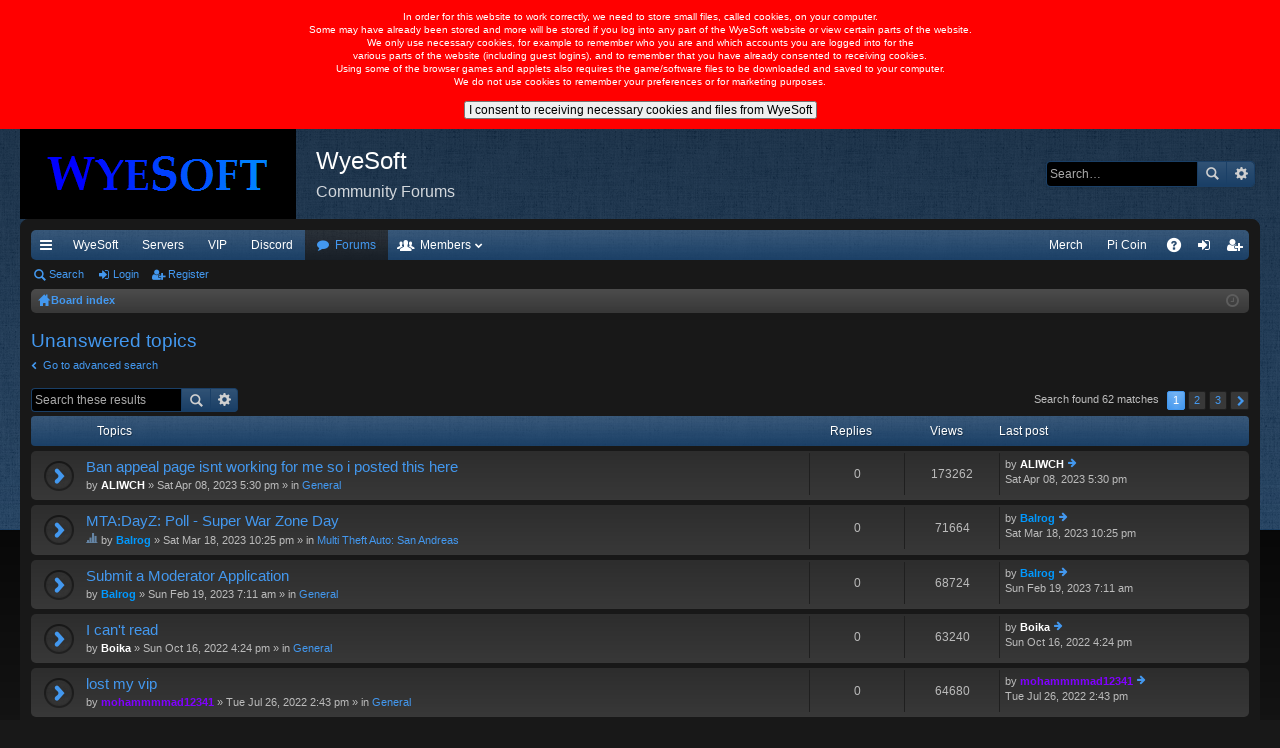

--- FILE ---
content_type: text/html; charset=UTF-8
request_url: http://forums.wyesoft.com/search.php?search_id=unanswered&sid=2a678be035390ed79bdaa13a0222b39f
body_size: 7306
content:
<!DOCTYPE html>
<html dir="ltr" lang="en-gb">
<head>
<meta charset="utf-8" />
<meta http-equiv="X-UA-Compatible" content="IE=edge" />
<meta name="viewport" content="width=device-width, initial-scale=1" />
<meta name="keywords" content="Unanswered topics,wyesoft,community,forums" />
<meta name="robots" content="all" />
<meta name="description" content="WyeSoft Community Forums - Unanswered topics" />

<title>WyeSoft Community Forums &bull; Unanswered topics</title>




	<link rel="alternate" type="application/atom+xml" title="Feed - WyeSoft" href="http://forums.wyesoft.com/feed.php">			<link rel="alternate" type="application/atom+xml" title="Feed - New Topics" href="http://forums.wyesoft.com/feed.php?mode=topics">				

	<link href="./styles/black/theme/fonts/font-awesome-4.5.0/css/font-awesome.min.css" rel="stylesheet">
<link href="./styles/black/theme/fonts/glyphicons-pro-1.9.2/css/glyphicons.css" rel="stylesheet">

<link href="./styles/black/theme/stylesheet.css?assets_version=113" rel="stylesheet">



<!--[if lte IE 9]>
	<link href="./styles/black/theme/tweaks.css?assets_version=113" rel="stylesheet">
<![endif]-->





<STYLE><!--
DIV#fbbuttons {position:absolute; top:6px; right:26px; z-index:100;}
--></STYLE>

</head>
<body id="phpbb" class="nojs notouch section-search ltr " data-online-text="Online">

<script language="JavaScript" type="text/javascript" src="http://forums.wyesoft.com/cookiewarning.js"></script>

<div id="body-wrapper">


<div id="fbbuttons">
<div id="fb-root"></div>
<script>(function(d, s, id) {
  var js, fjs = d.getElementsByTagName(s)[0];
  if (d.getElementById(id)) return;
  js = d.createElement(s); js.id = id;
  js.src = "//connect.facebook.net/en_GB/sdk.js#xfbml=1&version=v2.3&appId=146630602044134";
  fjs.parentNode.insertBefore(js, fjs);
}(document, 'script', 'facebook-jssdk'));</script>
<div class="fb-like" data-href="http://www.facebook.com/wyesoft" data-layout="button" data-action="like" data-show-faces="false" data-share="false"></div>
<div class="fb-share-button" data-layout="button"></div>
</div>

	<a id="top" class="anchor" accesskey="t"></a>
	<div id="page-header" class="page-width">
		<div class="headerbar" role="banner">
			<div class="inner">

			<div id="site-description">
				<a id="logo" class="logo" href="http://www.wyesoft.com/" title="WyeSoft"><img src="./styles/black/theme/images/logo.png" data-src-hd="./styles/black/theme/images/logo_hd.png" /></a>
				<p class="sitename">WyeSoft</p>
				<p>Community Forums</p>
				<p class="skiplink"><a href="#start_here">Skip to content</a></p>
			</div>

															<div id="search-box" class="search-box search-header" role="search">
				<form action="./search.php?sid=467ef6c7236733441a863390e621516e" method="get" id="search">
				<fieldset>
					<input name="keywords" id="keywords" type="search" maxlength="128" title="Search for keywords" class="inputbox search tiny" size="20" value="" placeholder="Search…" />
					<button class="button icon-button search-icon" type="submit" title="Search">Search</button>
					<a href="./search.php?sid=467ef6c7236733441a863390e621516e" class="button icon-button search-adv-icon" title="Advanced search">Advanced search</a>
					<input type="hidden" name="sid" value="467ef6c7236733441a863390e621516e" />

				</fieldset>
				</form>
			</div>
						
			</div>
		</div>

</div>
<div id="wrap" class="page-width">
<div>

				


<div class="navbar tabbed not-static" role="navigation">
	<div class="inner page-width">
		<div class="nav-tabs" data-current-page="search">
			<ul class="leftside">
				<li id="quick-links" class="tab responsive-menu dropdown-container">
					<a href="#" class="nav-link dropdown-trigger">Quick links</a>
					<div class="dropdown hidden">
						<div class="pointer"><div class="pointer-inner"></div></div>
						<ul class="dropdown-contents" role="menu">
								
			<li class="separator"></li>
								<li class="small-icon icon-search-unanswered"><a href="./search.php?search_id=unanswered&amp;sid=467ef6c7236733441a863390e621516e" role="menuitem">Unanswered topics</a></li>
		<li class="small-icon icon-search-active"><a href="./search.php?search_id=active_topics&amp;sid=467ef6c7236733441a863390e621516e" role="menuitem">Active topics</a></li>
		<li class="separator"></li>
		<li class="small-icon icon-search"><a href="./search.php?sid=467ef6c7236733441a863390e621516e" role="menuitem">Search</a></li>
	
													</ul>
					</div>
				</li>
													<li class="tab home" data-responsive-class="small-icon icon-home">
						<a class="nav-link" href="http://www.wyesoft.com/" data-navbar-reference="home">WyeSoft</a>
					</li>
								<li>
					<a class="nav-link" href="http://gameservers.wyesoft.com/" title="Game Servers" role="menuitem">Servers</a>
				</li>
				<li>
					<a class="nav-link" href="http://gameservers.wyesoft.com/vip/info.html" title="VIP Membership" role="menuitem">VIP</a>
				</li>
				<li>
					<a class="nav-link" target="_blank" href="https://discord.me/wyesoft" title="Discord Server" role="menuitem">Discord</a>
				</li>
				<li class="tab forums selected" data-responsive-class="small-icon icon-forums">
					<a class="nav-link" href="./index.php?sid=467ef6c7236733441a863390e621516e">Forums</a>
				</li>
									<li class="tab members dropdown-container" data-select-match="member" data-responsive-class="small-icon icon-members">
						<a class="nav-link dropdown-trigger" href="./memberlist.php?sid=467ef6c7236733441a863390e621516e">Members</a>
						<div class="dropdown hidden">
							<div class="pointer"><div class="pointer-inner"></div></div>
							<ul class="dropdown-contents" role="menu">
																<li class="small-icon icon-team"><a href="./memberlist.php?mode=team&amp;sid=467ef6c7236733441a863390e621516e" role="menuitem">The team</a></li>							</ul>
						</div>
					</li>
											</ul>
			<ul class="rightside">
								<script type="text/javascript"><!--
					document.write('<li><a class="nav-link" target="_blank" href="https://niteklad.com/collection/wyesoft/" title="Merchandise" role="menuitem">Merch</a></li>');
				if (navigator.userAgent.indexOf("Valve Steam")==-1 && navigator.userAgent.indexOf("Multi Theft Auto")==-1) {
					document.write('<li><a class="nav-link" target="_blank" href="https://minepi.com/Balrog85" title="Pi Coin" role="menuitem">Pi Coin</a></li>');
				}
				--></script>
				<li class="tab faq" data-select-match="faq" data-responsive-class="small-icon icon-faq">
					<a class="nav-link" href="./faq.php?sid=467ef6c7236733441a863390e621516e" rel="help" title="Frequently Asked Questions" role="menuitem">FAQ</a>
				</li>
																									<li class="tab login"  data-skip-responsive="true" data-select-match="login"><a class="nav-link" href="./ucp.php?mode=login&amp;sid=467ef6c7236733441a863390e621516e" title="Login" accesskey="x" role="menuitem">Login</a></li>
											<li class="tab register" data-skip-responsive="true" data-select-match="register"><a class="nav-link" target="_blank" href="http://wsid.wyesoft.com/create/" role="menuitem">Register</a></li>
																	</ul>
		</div>
	</div>
</div>

<div class="navbar secondary">
	<ul role="menubar">
											<li class="small-icon icon-search"><a href="./search.php?sid=467ef6c7236733441a863390e621516e">Search</a></li>
														<li class="small-icon icon-login"><a href="./ucp.php?mode=login&amp;sid=467ef6c7236733441a863390e621516e" title="Login">Login</a></li>
									<li class="small-icon icon-register"><a target="_blank" href="http://wsid.wyesoft.com/create/">Register</a></li>
									
			</ul>
</div>

	<div class="navbar nav-breadcrumbs">
	<ul id="nav-breadcrumbs" class="linklist navlinks" role="menubar">
						<li class="small-icon icon-home breadcrumbs">
			<span class="crumb" style="display: none;"><a href="http://www.wyesoft.com/" itemtype="http://data-vocabulary.org/Breadcrumb" itemscope="" data-navbar-reference="home" itemprop="url"><span itemprop="title">WyeSoft</span></a></span>						<span class="crumb" itemtype="http://data-vocabulary.org/Breadcrumb" itemscope=""><a href="./index.php?sid=467ef6c7236733441a863390e621516e" accesskey="h" data-navbar-reference="index" itemprop="url"><span itemprop="title">Board index</span></a></span>
								</li>
		
					<li class="rightside responsive-search" style="display: none;"><a href="./search.php?sid=467ef6c7236733441a863390e621516e" title="View the advanced search options" role="menuitem">Search</a></li>
				<li class="rightside dropdown-container icon-only">
			<a href="#" class="dropdown-trigger time" title="It is currently Tue Jan 20, 2026 7:44 am"><i class="fa fa-clock-o"></i></a>
			<div class="dropdown hidden">
				<div class="pointer"><div class="pointer-inner"></div></div>
				<ul class="dropdown-contents">
					<li>It is currently Tue Jan 20, 2026 7:44 am</li>
					<li>All times are <abbr title="UTC">UTC</abbr></li>
				</ul>
			</div>
		</li>
	</ul>
</div>

		</div>


	
	<a id="start_here" class="anchor"></a>
	<div id="page-body" role="main">
		
		
		

<h2 class="searchresults-title">Unanswered topics</h2>

	<p class="advanced-search-link"><a class="arrow-left" href="./search.php?sid=467ef6c7236733441a863390e621516e" title="Advanced search">Go to advanced search</a></p>


	<div class="action-bar top">

			<div class="search-box" role="search">
			<form method="post" action="./search.php?st=0&amp;sk=t&amp;sd=d&amp;sr=topics&amp;sid=467ef6c7236733441a863390e621516e&amp;search_id=unanswered">
			<fieldset>
				<input class="inputbox search tiny" type="search" name="add_keywords" id="add_keywords" value="" placeholder="Search these results" />
				<button class="button icon-button search-icon" type="submit" title="Search">Search</button>
				<a href="./search.php?sid=467ef6c7236733441a863390e621516e" class="button icon-button search-adv-icon" title="Advanced search">Advanced search</a>
			</fieldset>
			</form>
		</div>
	
		
		<div class="pagination">
						Search found 62 matches
							<ul>
		<li class="active"><span>1</span></li>
			<li><a href="./search.php?st=0&amp;sk=t&amp;sd=d&amp;sr=topics&amp;sid=467ef6c7236733441a863390e621516e&amp;search_id=unanswered&amp;start=25" role="button">2</a></li>
			<li><a href="./search.php?st=0&amp;sk=t&amp;sd=d&amp;sr=topics&amp;sid=467ef6c7236733441a863390e621516e&amp;search_id=unanswered&amp;start=50" role="button">3</a></li>
			<li class="next"><a href="./search.php?st=0&amp;sk=t&amp;sd=d&amp;sr=topics&amp;sid=467ef6c7236733441a863390e621516e&amp;search_id=unanswered&amp;start=25" rel="next" role="button">Next</a></li>
	</ul>
					</div>
	</div>


		<div class="forumbg">

		<div class="inner">
		<ul class="topiclist">
			<li class="header">
				<dl class="icon">
					<dt><div class="list-inner">Topics</div></dt>
					<dd class="posts">Replies</dd>
					<dd class="views">Views</dd>
					<dd class="lastpost"><span>Last post</span></dd>
				</dl>
			</li>
		</ul>
		<ul class="topiclist topics">

								<li class="row bg1">
				<dl class="icon topic_read">
					<dt  title="There are no new unread posts for this topic.">
												<div class="list-inner">

																					<a href="./viewtopic.php?f=7&amp;t=1471&amp;sid=467ef6c7236733441a863390e621516e" class="topictitle">Ban appeal page isnt working for me so i posted this here</a> 
																					<br />
																					by <a href="./memberlist.php?mode=viewprofile&amp;u=11409&amp;sid=467ef6c7236733441a863390e621516e" style="color: #FFFFFF;" class="username-coloured">ALIWCH</a> &raquo; Sat Apr 08, 2023 5:30 pm &raquo; in <a href="./viewforum.php?f=7&amp;sid=467ef6c7236733441a863390e621516e">General</a>
							
						</div>
					</dt>
					<dd class="posts">0</dd>
					<dd class="views">173262</dd>
					<dd class="lastpost"><span>
						by <a href="./memberlist.php?mode=viewprofile&amp;u=11409&amp;sid=467ef6c7236733441a863390e621516e" style="color: #FFFFFF;" class="username-coloured">ALIWCH</a>
						<a href="./viewtopic.php?f=7&amp;t=1471&amp;p=5573&amp;sid=467ef6c7236733441a863390e621516e#p5573" title="Go to last post"><span class="imageset icon_topic_latest" title="View the latest post">View the latest post</span></a> <br />Sat Apr 08, 2023 5:30 pm<br /> </span>
					</dd>
				</dl>
			</li>
											<li class="row bg2">
				<dl class="icon topic_read">
					<dt  title="There are no new unread posts for this topic.">
												<div class="list-inner">

																					<a href="./viewtopic.php?f=2&amp;t=1469&amp;sid=467ef6c7236733441a863390e621516e" class="topictitle">MTA:DayZ: Poll - Super War Zone Day</a> 
																					<br />
														<span class="imageset icon_topic_poll" title="This topic has a poll.">This topic has a poll.</span> 							by <a href="./memberlist.php?mode=viewprofile&amp;u=2&amp;sid=467ef6c7236733441a863390e621516e" style="color: #0099FF;" class="username-coloured">Balrog</a> &raquo; Sat Mar 18, 2023 10:25 pm &raquo; in <a href="./viewforum.php?f=2&amp;sid=467ef6c7236733441a863390e621516e">Multi Theft Auto: San Andreas</a>
							
						</div>
					</dt>
					<dd class="posts">0</dd>
					<dd class="views">71664</dd>
					<dd class="lastpost"><span>
						by <a href="./memberlist.php?mode=viewprofile&amp;u=2&amp;sid=467ef6c7236733441a863390e621516e" style="color: #0099FF;" class="username-coloured">Balrog</a>
						<a href="./viewtopic.php?f=2&amp;t=1469&amp;p=5498&amp;sid=467ef6c7236733441a863390e621516e#p5498" title="Go to last post"><span class="imageset icon_topic_latest" title="View the latest post">View the latest post</span></a> <br />Sat Mar 18, 2023 10:25 pm<br /> </span>
					</dd>
				</dl>
			</li>
											<li class="row bg1">
				<dl class="icon topic_read">
					<dt  title="There are no new unread posts for this topic.">
												<div class="list-inner">

																					<a href="./viewtopic.php?f=7&amp;t=1458&amp;sid=467ef6c7236733441a863390e621516e" class="topictitle">Submit a Moderator Application</a> 
																					<br />
																					by <a href="./memberlist.php?mode=viewprofile&amp;u=2&amp;sid=467ef6c7236733441a863390e621516e" style="color: #0099FF;" class="username-coloured">Balrog</a> &raquo; Sun Feb 19, 2023 7:11 am &raquo; in <a href="./viewforum.php?f=7&amp;sid=467ef6c7236733441a863390e621516e">General</a>
							
						</div>
					</dt>
					<dd class="posts">0</dd>
					<dd class="views">68724</dd>
					<dd class="lastpost"><span>
						by <a href="./memberlist.php?mode=viewprofile&amp;u=2&amp;sid=467ef6c7236733441a863390e621516e" style="color: #0099FF;" class="username-coloured">Balrog</a>
						<a href="./viewtopic.php?f=7&amp;t=1458&amp;p=5429&amp;sid=467ef6c7236733441a863390e621516e#p5429" title="Go to last post"><span class="imageset icon_topic_latest" title="View the latest post">View the latest post</span></a> <br />Sun Feb 19, 2023 7:11 am<br /> </span>
					</dd>
				</dl>
			</li>
											<li class="row bg2">
				<dl class="icon topic_read">
					<dt  title="There are no new unread posts for this topic.">
												<div class="list-inner">

																					<a href="./viewtopic.php?f=7&amp;t=1450&amp;sid=467ef6c7236733441a863390e621516e" class="topictitle">I can't read</a> 
																					<br />
																					by <a href="./memberlist.php?mode=viewprofile&amp;u=11301&amp;sid=467ef6c7236733441a863390e621516e" style="color: #FFFFFF;" class="username-coloured">Boika</a> &raquo; Sun Oct 16, 2022 4:24 pm &raquo; in <a href="./viewforum.php?f=7&amp;sid=467ef6c7236733441a863390e621516e">General</a>
							
						</div>
					</dt>
					<dd class="posts">0</dd>
					<dd class="views">63240</dd>
					<dd class="lastpost"><span>
						by <a href="./memberlist.php?mode=viewprofile&amp;u=11301&amp;sid=467ef6c7236733441a863390e621516e" style="color: #FFFFFF;" class="username-coloured">Boika</a>
						<a href="./viewtopic.php?f=7&amp;t=1450&amp;p=5366&amp;sid=467ef6c7236733441a863390e621516e#p5366" title="Go to last post"><span class="imageset icon_topic_latest" title="View the latest post">View the latest post</span></a> <br />Sun Oct 16, 2022 4:24 pm<br /> </span>
					</dd>
				</dl>
			</li>
											<li class="row bg1">
				<dl class="icon topic_read">
					<dt  title="There are no new unread posts for this topic.">
												<div class="list-inner">

																					<a href="./viewtopic.php?f=7&amp;t=1446&amp;sid=467ef6c7236733441a863390e621516e" class="topictitle">lost my vip</a> 
																					<br />
																					by <a href="./memberlist.php?mode=viewprofile&amp;u=11203&amp;sid=467ef6c7236733441a863390e621516e" style="color: #8000FF;" class="username-coloured">mohammmmad12341</a> &raquo; Tue Jul 26, 2022 2:43 pm &raquo; in <a href="./viewforum.php?f=7&amp;sid=467ef6c7236733441a863390e621516e">General</a>
							
						</div>
					</dt>
					<dd class="posts">0</dd>
					<dd class="views">64680</dd>
					<dd class="lastpost"><span>
						by <a href="./memberlist.php?mode=viewprofile&amp;u=11203&amp;sid=467ef6c7236733441a863390e621516e" style="color: #8000FF;" class="username-coloured">mohammmmad12341</a>
						<a href="./viewtopic.php?f=7&amp;t=1446&amp;p=5266&amp;sid=467ef6c7236733441a863390e621516e#p5266" title="Go to last post"><span class="imageset icon_topic_latest" title="View the latest post">View the latest post</span></a> <br />Tue Jul 26, 2022 2:43 pm<br /> </span>
					</dd>
				</dl>
			</li>
											<li class="row bg2">
				<dl class="icon topic_read">
					<dt  title="There are no new unread posts for this topic.">
												<div class="list-inner">

																					<a href="./viewtopic.php?f=7&amp;t=1442&amp;sid=467ef6c7236733441a863390e621516e" class="topictitle">Problems with Prize Token</a> 
																					<br />
																					by <a href="./memberlist.php?mode=viewprofile&amp;u=11065&amp;sid=467ef6c7236733441a863390e621516e" style="color: #8000FF;" class="username-coloured">z3ar0</a> &raquo; Sun Apr 24, 2022 9:45 am &raquo; in <a href="./viewforum.php?f=7&amp;sid=467ef6c7236733441a863390e621516e">General</a>
							
						</div>
					</dt>
					<dd class="posts">0</dd>
					<dd class="views">67650</dd>
					<dd class="lastpost"><span>
						by <a href="./memberlist.php?mode=viewprofile&amp;u=11065&amp;sid=467ef6c7236733441a863390e621516e" style="color: #8000FF;" class="username-coloured">z3ar0</a>
						<a href="./viewtopic.php?f=7&amp;t=1442&amp;p=5221&amp;sid=467ef6c7236733441a863390e621516e#p5221" title="Go to last post"><span class="imageset icon_topic_latest" title="View the latest post">View the latest post</span></a> <br />Sun Apr 24, 2022 9:45 am<br /> </span>
					</dd>
				</dl>
			</li>
											<li class="row bg1">
				<dl class="icon topic_read">
					<dt  title="There are no new unread posts for this topic.">
												<div class="list-inner">

																					<a href="./viewtopic.php?f=14&amp;t=1432&amp;sid=467ef6c7236733441a863390e621516e" class="topictitle">Another reset topic? yes, but with a little extra</a> 
																					<br />
																					by <a href="./memberlist.php?mode=viewprofile&amp;u=11316&amp;sid=467ef6c7236733441a863390e621516e" style="color: #FFFFFF;" class="username-coloured">Alex_NL</a> &raquo; Fri Jan 07, 2022 8:23 am &raquo; in <a href="./viewforum.php?f=14&amp;sid=467ef6c7236733441a863390e621516e">Blacknova Traders and TradeWars 2002</a>
							
						</div>
					</dt>
					<dd class="posts">0</dd>
					<dd class="views">79670</dd>
					<dd class="lastpost"><span>
						by <a href="./memberlist.php?mode=viewprofile&amp;u=11316&amp;sid=467ef6c7236733441a863390e621516e" style="color: #FFFFFF;" class="username-coloured">Alex_NL</a>
						<a href="./viewtopic.php?f=14&amp;t=1432&amp;p=5118&amp;sid=467ef6c7236733441a863390e621516e#p5118" title="Go to last post"><span class="imageset icon_topic_latest" title="View the latest post">View the latest post</span></a> <br />Fri Jan 07, 2022 8:23 am<br /> </span>
					</dd>
				</dl>
			</li>
											<li class="row bg2">
				<dl class="icon sticky_read">
					<dt  title="There are no new unread posts for this topic.">
												<div class="list-inner">

																					<a href="./viewtopic.php?f=2&amp;t=1322&amp;sid=467ef6c7236733441a863390e621516e" class="topictitle">MTA:DayZ: Text Chat System</a> 
																					<br />
																					by <a href="./memberlist.php?mode=viewprofile&amp;u=2&amp;sid=467ef6c7236733441a863390e621516e" style="color: #0099FF;" class="username-coloured">Balrog</a> &raquo; Mon Jun 14, 2021 6:46 pm &raquo; in <a href="./viewforum.php?f=2&amp;sid=467ef6c7236733441a863390e621516e">Multi Theft Auto: San Andreas</a>
							
						</div>
					</dt>
					<dd class="posts">0</dd>
					<dd class="views">88272</dd>
					<dd class="lastpost"><span>
						by <a href="./memberlist.php?mode=viewprofile&amp;u=2&amp;sid=467ef6c7236733441a863390e621516e" style="color: #0099FF;" class="username-coloured">Balrog</a>
						<a href="./viewtopic.php?f=2&amp;t=1322&amp;p=4818&amp;sid=467ef6c7236733441a863390e621516e#p4818" title="Go to last post"><span class="imageset icon_topic_latest" title="View the latest post">View the latest post</span></a> <br />Mon Jun 14, 2021 6:46 pm<br /> </span>
					</dd>
				</dl>
			</li>
											<li class="row bg1">
				<dl class="icon global_read">
					<dt  title="There are no new unread posts for this topic.">
												<div class="list-inner">

																					<a href="./viewtopic.php?f=2&amp;t=1259&amp;sid=467ef6c7236733441a863390e621516e" class="topictitle">MTA:DayZ Shard System Confirmed and On Its Way</a> 
																					<br />
																					by <a href="./memberlist.php?mode=viewprofile&amp;u=2&amp;sid=467ef6c7236733441a863390e621516e" style="color: #0099FF;" class="username-coloured">Balrog</a> &raquo; Mon May 18, 2020 7:57 am &raquo; in <a href="./viewforum.php?f=2&amp;sid=467ef6c7236733441a863390e621516e">Multi Theft Auto: San Andreas</a>
							
						</div>
					</dt>
					<dd class="posts">0</dd>
					<dd class="views">1020377</dd>
					<dd class="lastpost"><span>
						by <a href="./memberlist.php?mode=viewprofile&amp;u=2&amp;sid=467ef6c7236733441a863390e621516e" style="color: #0099FF;" class="username-coloured">Balrog</a>
						<a href="./viewtopic.php?f=2&amp;t=1259&amp;p=4324&amp;sid=467ef6c7236733441a863390e621516e#p4324" title="Go to last post"><span class="imageset icon_topic_latest" title="View the latest post">View the latest post</span></a> <br />Mon May 18, 2020 7:57 am<br /> </span>
					</dd>
				</dl>
			</li>
											<li class="row bg2">
				<dl class="icon topic_read">
					<dt  title="There are no new unread posts for this topic.">
												<div class="list-inner">

																					<a href="./viewtopic.php?f=7&amp;t=1253&amp;sid=467ef6c7236733441a863390e621516e" class="topictitle">mF|Kawaii | DEBTS</a> 
																					<br />
																					by <a href="./memberlist.php?mode=viewprofile&amp;u=11069&amp;sid=467ef6c7236733441a863390e621516e" style="color: #8000FF;" class="username-coloured">ViliuxxX</a> &raquo; Wed May 13, 2020 7:00 pm &raquo; in <a href="./viewforum.php?f=7&amp;sid=467ef6c7236733441a863390e621516e">General</a>
							
						</div>
					</dt>
					<dd class="posts">0</dd>
					<dd class="views">78854</dd>
					<dd class="lastpost"><span>
						by <a href="./memberlist.php?mode=viewprofile&amp;u=11069&amp;sid=467ef6c7236733441a863390e621516e" style="color: #8000FF;" class="username-coloured">ViliuxxX</a>
						<a href="./viewtopic.php?f=7&amp;t=1253&amp;p=4294&amp;sid=467ef6c7236733441a863390e621516e#p4294" title="Go to last post"><span class="imageset icon_topic_latest" title="View the latest post">View the latest post</span></a> <br />Wed May 13, 2020 7:00 pm<br /> </span>
					</dd>
				</dl>
			</li>
											<li class="row bg1">
				<dl class="icon topic_read">
					<dt  title="There are no new unread posts for this topic.">
												<div class="list-inner">

																					<a href="./viewtopic.php?f=2&amp;t=1163&amp;sid=467ef6c7236733441a863390e621516e" class="topictitle">Removal of inter-server SP transfers</a> 
																					<br />
																					by <a href="./memberlist.php?mode=viewprofile&amp;u=2&amp;sid=467ef6c7236733441a863390e621516e" style="color: #0099FF;" class="username-coloured">Balrog</a> &raquo; Sat Nov 09, 2019 2:32 pm &raquo; in <a href="./viewforum.php?f=2&amp;sid=467ef6c7236733441a863390e621516e">Multi Theft Auto: San Andreas</a>
							
						</div>
					</dt>
					<dd class="posts">0</dd>
					<dd class="views">81802</dd>
					<dd class="lastpost"><span>
						by <a href="./memberlist.php?mode=viewprofile&amp;u=2&amp;sid=467ef6c7236733441a863390e621516e" style="color: #0099FF;" class="username-coloured">Balrog</a>
						<a href="./viewtopic.php?f=2&amp;t=1163&amp;p=3651&amp;sid=467ef6c7236733441a863390e621516e#p3651" title="Go to last post"><span class="imageset icon_topic_latest" title="View the latest post">View the latest post</span></a> <br />Sat Nov 09, 2019 2:32 pm<br /> </span>
					</dd>
				</dl>
			</li>
											<li class="row bg2">
				<dl class="icon sticky_read">
					<dt  title="There are no new unread posts for this topic.">
												<div class="list-inner">

																					<a href="./viewtopic.php?f=2&amp;t=1149&amp;sid=467ef6c7236733441a863390e621516e" class="topictitle">Forgotten Your Password on MTA?</a> 
																					<br />
																					by <a href="./memberlist.php?mode=viewprofile&amp;u=2&amp;sid=467ef6c7236733441a863390e621516e" style="color: #0099FF;" class="username-coloured">Balrog</a> &raquo; Mon Oct 07, 2019 6:25 pm &raquo; in <a href="./viewforum.php?f=2&amp;sid=467ef6c7236733441a863390e621516e">Multi Theft Auto: San Andreas</a>
							
						</div>
					</dt>
					<dd class="posts">0</dd>
					<dd class="views">82599</dd>
					<dd class="lastpost"><span>
						by <a href="./memberlist.php?mode=viewprofile&amp;u=2&amp;sid=467ef6c7236733441a863390e621516e" style="color: #0099FF;" class="username-coloured">Balrog</a>
						<a href="./viewtopic.php?f=2&amp;t=1149&amp;p=3531&amp;sid=467ef6c7236733441a863390e621516e#p3531" title="Go to last post"><span class="imageset icon_topic_latest" title="View the latest post">View the latest post</span></a> <br />Mon Oct 07, 2019 6:25 pm<br /> </span>
					</dd>
				</dl>
			</li>
											<li class="row bg1">
				<dl class="icon topic_read">
					<dt  title="There are no new unread posts for this topic.">
												<div class="list-inner">

																					<a href="./viewtopic.php?f=7&amp;t=1145&amp;sid=467ef6c7236733441a863390e621516e" class="topictitle">WyeSoft DayZ Standalone Server!</a> 
																					<br />
																					by <a href="./memberlist.php?mode=viewprofile&amp;u=2&amp;sid=467ef6c7236733441a863390e621516e" style="color: #0099FF;" class="username-coloured">Balrog</a> &raquo; Wed Jul 17, 2019 12:43 pm &raquo; in <a href="./viewforum.php?f=7&amp;sid=467ef6c7236733441a863390e621516e">General</a>
							
						</div>
					</dt>
					<dd class="posts">0</dd>
					<dd class="views">97669</dd>
					<dd class="lastpost"><span>
						by <a href="./memberlist.php?mode=viewprofile&amp;u=2&amp;sid=467ef6c7236733441a863390e621516e" style="color: #0099FF;" class="username-coloured">Balrog</a>
						<a href="./viewtopic.php?f=7&amp;t=1145&amp;p=3462&amp;sid=467ef6c7236733441a863390e621516e#p3462" title="Go to last post"><span class="imageset icon_topic_latest" title="View the latest post">View the latest post</span></a> <br />Wed Jul 17, 2019 12:43 pm<br /> </span>
					</dd>
				</dl>
			</li>
											<li class="row bg2">
				<dl class="icon topic_read">
					<dt  title="There are no new unread posts for this topic.">
												<div class="list-inner">

																					<a href="./viewtopic.php?f=7&amp;t=1135&amp;sid=467ef6c7236733441a863390e621516e" class="topictitle">Weekend Events - Poll: Which day is better for you?</a> 
																					<br />
														<span class="imageset icon_topic_poll" title="This topic has a poll.">This topic has a poll.</span> 							by <a href="./memberlist.php?mode=viewprofile&amp;u=2&amp;sid=467ef6c7236733441a863390e621516e" style="color: #0099FF;" class="username-coloured">Balrog</a> &raquo; Sat May 18, 2019 2:29 pm &raquo; in <a href="./viewforum.php?f=7&amp;sid=467ef6c7236733441a863390e621516e">General</a>
							
						</div>
					</dt>
					<dd class="posts">0</dd>
					<dd class="views">59929</dd>
					<dd class="lastpost"><span>
						by <a href="./memberlist.php?mode=viewprofile&amp;u=2&amp;sid=467ef6c7236733441a863390e621516e" style="color: #0099FF;" class="username-coloured">Balrog</a>
						<a href="./viewtopic.php?f=7&amp;t=1135&amp;p=3386&amp;sid=467ef6c7236733441a863390e621516e#p3386" title="Go to last post"><span class="imageset icon_topic_latest" title="View the latest post">View the latest post</span></a> <br />Sat May 18, 2019 2:29 pm<br /> </span>
					</dd>
				</dl>
			</li>
											<li class="row bg1">
				<dl class="icon topic_read">
					<dt  title="There are no new unread posts for this topic.">
												<div class="list-inner">

																					<a href="./viewtopic.php?f=29&amp;t=1127&amp;sid=467ef6c7236733441a863390e621516e" class="topictitle">World of Warcraft - How to Cloud/Sync Addons and Settings</a> 
																					<br />
																					by <a href="./memberlist.php?mode=viewprofile&amp;u=2&amp;sid=467ef6c7236733441a863390e621516e" style="color: #0099FF;" class="username-coloured">Balrog</a> &raquo; Sun May 12, 2019 12:24 pm &raquo; in <a href="./viewforum.php?f=29&amp;sid=467ef6c7236733441a863390e621516e">Guides, Mods, Singleplayer Cheats, etc.</a>
							
						</div>
					</dt>
					<dd class="posts">0</dd>
					<dd class="views">133698</dd>
					<dd class="lastpost"><span>
						by <a href="./memberlist.php?mode=viewprofile&amp;u=2&amp;sid=467ef6c7236733441a863390e621516e" style="color: #0099FF;" class="username-coloured">Balrog</a>
						<a href="./viewtopic.php?f=29&amp;t=1127&amp;p=3361&amp;sid=467ef6c7236733441a863390e621516e#p3361" title="Go to last post"><span class="imageset icon_topic_latest" title="View the latest post">View the latest post</span></a> <br />Sun May 12, 2019 12:24 pm<br /> </span>
					</dd>
				</dl>
			</li>
											<li class="row bg2">
				<dl class="icon topic_read">
					<dt  title="There are no new unread posts for this topic.">
												<div class="list-inner">

																					<a href="./viewtopic.php?f=2&amp;t=1115&amp;sid=467ef6c7236733441a863390e621516e" class="topictitle">MTA:DayZ: Easter Bunny Hunt</a> 
																					<br />
																					by <a href="./memberlist.php?mode=viewprofile&amp;u=2&amp;sid=467ef6c7236733441a863390e621516e" style="color: #0099FF;" class="username-coloured">Balrog</a> &raquo; Thu Apr 18, 2019 12:18 pm &raquo; in <a href="./viewforum.php?f=2&amp;sid=467ef6c7236733441a863390e621516e">Multi Theft Auto: San Andreas</a>
							
						</div>
					</dt>
					<dd class="posts">0</dd>
					<dd class="views">85200</dd>
					<dd class="lastpost"><span>
						by <a href="./memberlist.php?mode=viewprofile&amp;u=2&amp;sid=467ef6c7236733441a863390e621516e" style="color: #0099FF;" class="username-coloured">Balrog</a>
						<a href="./viewtopic.php?f=2&amp;t=1115&amp;p=3338&amp;sid=467ef6c7236733441a863390e621516e#p3338" title="Go to last post"><span class="imageset icon_topic_latest" title="View the latest post">View the latest post</span></a> <br />Thu Apr 18, 2019 12:18 pm<br /> </span>
					</dd>
				</dl>
			</li>
											<li class="row bg1">
				<dl class="icon topic_read">
					<dt  title="There are no new unread posts for this topic.">
												<div class="list-inner">

																					<a href="./viewtopic.php?f=18&amp;t=1113&amp;sid=467ef6c7236733441a863390e621516e" class="topictitle">WyeSoft Pro Typist v2.10 released - now completely free</a> 
																					<br />
																					by <a href="./memberlist.php?mode=viewprofile&amp;u=2&amp;sid=467ef6c7236733441a863390e621516e" style="color: #0099FF;" class="username-coloured">Balrog</a> &raquo; Sat Mar 30, 2019 9:43 am &raquo; in <a href="./viewforum.php?f=18&amp;sid=467ef6c7236733441a863390e621516e">General</a>
							
						</div>
					</dt>
					<dd class="posts">0</dd>
					<dd class="views">200289</dd>
					<dd class="lastpost"><span>
						by <a href="./memberlist.php?mode=viewprofile&amp;u=2&amp;sid=467ef6c7236733441a863390e621516e" style="color: #0099FF;" class="username-coloured">Balrog</a>
						<a href="./viewtopic.php?f=18&amp;t=1113&amp;p=3324&amp;sid=467ef6c7236733441a863390e621516e#p3324" title="Go to last post"><span class="imageset icon_topic_latest" title="View the latest post">View the latest post</span></a> <br />Sat Mar 30, 2019 9:43 am<br /> </span>
					</dd>
				</dl>
			</li>
											<li class="row bg2">
				<dl class="icon topic_read">
					<dt  title="There are no new unread posts for this topic.">
												<div class="list-inner">

																					<a href="./viewtopic.php?f=32&amp;t=1080&amp;sid=467ef6c7236733441a863390e621516e" class="topictitle">Project review</a> 
																					<br />
																					by <span class="username">Domantasnow</span> &raquo; Mon Jan 14, 2019 7:41 am &raquo; in <a href="./viewforum.php?f=32&amp;sid=467ef6c7236733441a863390e621516e">General</a>
							
						</div>
					</dt>
					<dd class="posts">0</dd>
					<dd class="views">89983</dd>
					<dd class="lastpost"><span>
						by <span class="username">Domantasnow</span>
						<a href="./viewtopic.php?f=32&amp;t=1080&amp;p=3146&amp;sid=467ef6c7236733441a863390e621516e#p3146" title="Go to last post"><span class="imageset icon_topic_latest" title="View the latest post">View the latest post</span></a> <br />Mon Jan 14, 2019 7:41 am<br /> </span>
					</dd>
				</dl>
			</li>
											<li class="row bg1">
				<dl class="icon topic_read">
					<dt  title="There are no new unread posts for this topic.">
												<div class="list-inner">

																					<a href="./viewtopic.php?f=2&amp;t=1078&amp;sid=467ef6c7236733441a863390e621516e" class="topictitle">Stunt Point Balance</a> 
																					<br />
																					by <a href="./memberlist.php?mode=viewprofile&amp;u=2&amp;sid=467ef6c7236733441a863390e621516e" style="color: #0099FF;" class="username-coloured">Balrog</a> &raquo; Sat Jan 05, 2019 7:59 am &raquo; in <a href="./viewforum.php?f=2&amp;sid=467ef6c7236733441a863390e621516e">Multi Theft Auto: San Andreas</a>
							
						</div>
					</dt>
					<dd class="posts">0</dd>
					<dd class="views">83521</dd>
					<dd class="lastpost"><span>
						by <a href="./memberlist.php?mode=viewprofile&amp;u=2&amp;sid=467ef6c7236733441a863390e621516e" style="color: #0099FF;" class="username-coloured">Balrog</a>
						<a href="./viewtopic.php?f=2&amp;t=1078&amp;p=3125&amp;sid=467ef6c7236733441a863390e621516e#p3125" title="Go to last post"><span class="imageset icon_topic_latest" title="View the latest post">View the latest post</span></a> <br />Sat Jan 05, 2019 7:59 am<br /> </span>
					</dd>
				</dl>
			</li>
											<li class="row bg2">
				<dl class="icon topic_read">
					<dt  title="There are no new unread posts for this topic.">
												<div class="list-inner">

																					<a href="./viewtopic.php?f=2&amp;t=1072&amp;sid=467ef6c7236733441a863390e621516e" class="topictitle">MTA:DayZ: Temporary Player Slot Decrease</a> 
																					<br />
																					by <a href="./memberlist.php?mode=viewprofile&amp;u=2&amp;sid=467ef6c7236733441a863390e621516e" style="color: #0099FF;" class="username-coloured">Balrog</a> &raquo; Sat Dec 15, 2018 11:45 am &raquo; in <a href="./viewforum.php?f=2&amp;sid=467ef6c7236733441a863390e621516e">Multi Theft Auto: San Andreas</a>
							
						</div>
					</dt>
					<dd class="posts">0</dd>
					<dd class="views">63086</dd>
					<dd class="lastpost"><span>
						by <a href="./memberlist.php?mode=viewprofile&amp;u=2&amp;sid=467ef6c7236733441a863390e621516e" style="color: #0099FF;" class="username-coloured">Balrog</a>
						<a href="./viewtopic.php?f=2&amp;t=1072&amp;p=3091&amp;sid=467ef6c7236733441a863390e621516e#p3091" title="Go to last post"><span class="imageset icon_topic_latest" title="View the latest post">View the latest post</span></a> <br />Sat Dec 15, 2018 11:45 am<br /> </span>
					</dd>
				</dl>
			</li>
											<li class="row bg1">
				<dl class="icon topic_read">
					<dt  title="There are no new unread posts for this topic.">
												<div class="list-inner">

																					<a href="./viewtopic.php?f=2&amp;t=1066&amp;sid=467ef6c7236733441a863390e621516e" class="topictitle">Christmas Presents</a> 
																					<br />
																					by <a href="./memberlist.php?mode=viewprofile&amp;u=2&amp;sid=467ef6c7236733441a863390e621516e" style="color: #0099FF;" class="username-coloured">Balrog</a> &raquo; Sat Dec 01, 2018 1:14 pm &raquo; in <a href="./viewforum.php?f=2&amp;sid=467ef6c7236733441a863390e621516e">Multi Theft Auto: San Andreas</a>
							
						</div>
					</dt>
					<dd class="posts">0</dd>
					<dd class="views">59534</dd>
					<dd class="lastpost"><span>
						by <a href="./memberlist.php?mode=viewprofile&amp;u=2&amp;sid=467ef6c7236733441a863390e621516e" style="color: #0099FF;" class="username-coloured">Balrog</a>
						<a href="./viewtopic.php?f=2&amp;t=1066&amp;p=3065&amp;sid=467ef6c7236733441a863390e621516e#p3065" title="Go to last post"><span class="imageset icon_topic_latest" title="View the latest post">View the latest post</span></a> <br />Sat Dec 01, 2018 1:14 pm<br /> </span>
					</dd>
				</dl>
			</li>
											<li class="row bg2">
				<dl class="icon topic_read">
					<dt  title="There are no new unread posts for this topic.">
												<div class="list-inner">

																					<a href="./viewtopic.php?f=2&amp;t=1064&amp;sid=467ef6c7236733441a863390e621516e" class="topictitle">MTA:DayZ: Halloween Pumpkin Hunt</a> 
																					<br />
																					by <a href="./memberlist.php?mode=viewprofile&amp;u=2&amp;sid=467ef6c7236733441a863390e621516e" style="color: #0099FF;" class="username-coloured">Balrog</a> &raquo; Mon Oct 29, 2018 6:56 pm &raquo; in <a href="./viewforum.php?f=2&amp;sid=467ef6c7236733441a863390e621516e">Multi Theft Auto: San Andreas</a>
							
						</div>
					</dt>
					<dd class="posts">0</dd>
					<dd class="views">60746</dd>
					<dd class="lastpost"><span>
						by <a href="./memberlist.php?mode=viewprofile&amp;u=2&amp;sid=467ef6c7236733441a863390e621516e" style="color: #0099FF;" class="username-coloured">Balrog</a>
						<a href="./viewtopic.php?f=2&amp;t=1064&amp;p=3045&amp;sid=467ef6c7236733441a863390e621516e#p3045" title="Go to last post"><span class="imageset icon_topic_latest" title="View the latest post">View the latest post</span></a> <br />Mon Oct 29, 2018 6:56 pm<br /> </span>
					</dd>
				</dl>
			</li>
											<li class="row bg1">
				<dl class="icon topic_read">
					<dt  title="There are no new unread posts for this topic.">
												<div class="list-inner">

																					<a href="./viewtopic.php?f=37&amp;t=1063&amp;sid=467ef6c7236733441a863390e621516e" class="topictitle">Whiplash/Finn PUBG: Highlights #1</a> 
																					<br />
																					by <span class="username">Finn</span> &raquo; Tue Oct 23, 2018 10:55 am &raquo; in <a href="./viewforum.php?f=37&amp;sid=467ef6c7236733441a863390e621516e">Streaming and Videos</a>
							
						</div>
					</dt>
					<dd class="posts">0</dd>
					<dd class="views">84980</dd>
					<dd class="lastpost"><span>
						by <span class="username">Finn</span>
						<a href="./viewtopic.php?f=37&amp;t=1063&amp;p=3039&amp;sid=467ef6c7236733441a863390e621516e#p3039" title="Go to last post"><span class="imageset icon_topic_latest" title="View the latest post">View the latest post</span></a> <br />Tue Oct 23, 2018 10:55 am<br /> </span>
					</dd>
				</dl>
			</li>
											<li class="row bg2">
				<dl class="icon topic_read">
					<dt  title="There are no new unread posts for this topic.">
												<div class="list-inner">

																					<a href="./viewtopic.php?f=14&amp;t=1058&amp;sid=467ef6c7236733441a863390e621516e" class="topictitle">Resets Needed?</a> 
																					<br />
																					by <a href="./memberlist.php?mode=viewprofile&amp;u=2&amp;sid=467ef6c7236733441a863390e621516e" style="color: #0099FF;" class="username-coloured">Balrog</a> &raquo; Sat Sep 15, 2018 5:05 pm &raquo; in <a href="./viewforum.php?f=14&amp;sid=467ef6c7236733441a863390e621516e">Blacknova Traders and TradeWars 2002</a>
							
						</div>
					</dt>
					<dd class="posts">0</dd>
					<dd class="views">83118</dd>
					<dd class="lastpost"><span>
						by <a href="./memberlist.php?mode=viewprofile&amp;u=2&amp;sid=467ef6c7236733441a863390e621516e" style="color: #0099FF;" class="username-coloured">Balrog</a>
						<a href="./viewtopic.php?f=14&amp;t=1058&amp;p=2982&amp;sid=467ef6c7236733441a863390e621516e#p2982" title="Go to last post"><span class="imageset icon_topic_latest" title="View the latest post">View the latest post</span></a> <br />Sat Sep 15, 2018 5:05 pm<br /> </span>
					</dd>
				</dl>
			</li>
											<li class="row bg1">
				<dl class="icon topic_read">
					<dt  title="There are no new unread posts for this topic.">
												<div class="list-inner">

																					<a href="./viewtopic.php?f=37&amp;t=1055&amp;sid=467ef6c7236733441a863390e621516e" class="topictitle">whitewine/pamaj new vid mta dayz</a> 
																					<br />
																					by <span class="username">FEAR</span> &raquo; Sun Sep 09, 2018 8:17 pm &raquo; in <a href="./viewforum.php?f=37&amp;sid=467ef6c7236733441a863390e621516e">Streaming and Videos</a>
							
						</div>
					</dt>
					<dd class="posts">0</dd>
					<dd class="views">78409</dd>
					<dd class="lastpost"><span>
						by <span class="username">FEAR</span>
						<a href="./viewtopic.php?f=37&amp;t=1055&amp;p=2967&amp;sid=467ef6c7236733441a863390e621516e#p2967" title="Go to last post"><span class="imageset icon_topic_latest" title="View the latest post">View the latest post</span></a> <br />Sun Sep 09, 2018 8:17 pm<br /> </span>
					</dd>
				</dl>
			</li>
							</ul>

		</div>
	</div>
	

	<form method="post" action="./search.php?st=0&amp;sk=t&amp;sd=d&amp;sr=topics&amp;sid=467ef6c7236733441a863390e621516e&amp;search_id=unanswered">

	<fieldset class="display-options">
					<label>Display posts from previous <select name="st" id="st"><option value="0" selected="selected">All results</option><option value="1">1 day</option><option value="7">7 days</option><option value="14">2 weeks</option><option value="30">1 month</option><option value="90">3 months</option><option value="180">6 months</option><option value="365">1 year</option></select></label> <label><select name="sk" id="sk"><option value="a">Author</option><option value="t" selected="selected">Post time</option><option value="f">Forum</option><option value="i">Topic title</option><option value="s">Post subject</option></select></label>
			<label><select name="sd" id="sd"><option value="a">Ascending</option><option value="d" selected="selected">Descending</option></select></label>
			<input type="submit" name="sort" value="Go" class="button2" />
			</fieldset>

	</form>

	<hr />

<div class="action-bar bottom">
	<div class="pagination">
		Search found 62 matches
					<ul>
		<li class="active"><span>1</span></li>
			<li><a href="./search.php?st=0&amp;sk=t&amp;sd=d&amp;sr=topics&amp;sid=467ef6c7236733441a863390e621516e&amp;search_id=unanswered&amp;start=25" role="button">2</a></li>
			<li><a href="./search.php?st=0&amp;sk=t&amp;sd=d&amp;sr=topics&amp;sid=467ef6c7236733441a863390e621516e&amp;search_id=unanswered&amp;start=50" role="button">3</a></li>
			<li class="next"><a href="./search.php?st=0&amp;sk=t&amp;sd=d&amp;sr=topics&amp;sid=467ef6c7236733441a863390e621516e&amp;search_id=unanswered&amp;start=25" rel="next" role="button">Next</a></li>
	</ul>
			</div>
</div>


	<p class="jumpbox-return"><a class="left-box arrow-left" href="./search.php?sid=467ef6c7236733441a863390e621516e" title="Advanced search" accesskey="r">Go to advanced search</a></p>


	<div class="dropdown-container dropdown-container-right dropdown-up dropdown-left dropdown-button-control" id="jumpbox">
		<span title="Jump to" class="dropdown-trigger button dropdown-select">
			Jump to		</span>
		<div class="dropdown hidden">
			<div class="pointer"><div class="pointer-inner"></div></div>
			<ul class="dropdown-contents">
																			<li><a href="./viewforum.php?f=1&amp;sid=467ef6c7236733441a863390e621516e">Game Servers and Gaming Community</a></li>
																<li>&nbsp; &nbsp;<a href="./viewforum.php?f=7&amp;sid=467ef6c7236733441a863390e621516e">General</a></li>
																<li>&nbsp; &nbsp;<a href="./viewforum.php?f=2&amp;sid=467ef6c7236733441a863390e621516e">Multi Theft Auto: San Andreas</a></li>
																<li>&nbsp; &nbsp;<a href="./viewforum.php?f=6&amp;sid=467ef6c7236733441a863390e621516e">Garry's Mod</a></li>
																<li>&nbsp; &nbsp;<a href="./viewforum.php?f=47&amp;sid=467ef6c7236733441a863390e621516e">Plutonium</a></li>
																<li>&nbsp; &nbsp;<a href="./viewforum.php?f=29&amp;sid=467ef6c7236733441a863390e621516e">Guides, Mods, Singleplayer Cheats, etc.</a></li>
																<li>&nbsp; &nbsp;<a href="./viewforum.php?f=37&amp;sid=467ef6c7236733441a863390e621516e">Streaming and Videos</a></li>
																<li><a href="./viewforum.php?f=4&amp;sid=467ef6c7236733441a863390e621516e">Software and Browser Applets</a></li>
																<li>&nbsp; &nbsp;<a href="./viewforum.php?f=18&amp;sid=467ef6c7236733441a863390e621516e">General</a></li>
																<li>&nbsp; &nbsp;<a href="./viewforum.php?f=14&amp;sid=467ef6c7236733441a863390e621516e">Blacknova Traders and TradeWars 2002</a></li>
																<li>&nbsp; &nbsp;<a href="./viewforum.php?f=15&amp;sid=467ef6c7236733441a863390e621516e">WyeSoft Chess</a></li>
																<li><a href="./viewforum.php?f=5&amp;sid=467ef6c7236733441a863390e621516e">Off-Topic</a></li>
																<li>&nbsp; &nbsp;<a href="./viewforum.php?f=32&amp;sid=467ef6c7236733441a863390e621516e">General</a></li>
																<li>&nbsp; &nbsp;<a href="./viewforum.php?f=23&amp;sid=467ef6c7236733441a863390e621516e">Music</a></li>
																<li>&nbsp; &nbsp;<a href="./viewforum.php?f=40&amp;sid=467ef6c7236733441a863390e621516e">Forum Games</a></li>
																<li>&nbsp; &nbsp;<a href="./viewforum.php?f=39&amp;sid=467ef6c7236733441a863390e621516e">Archive</a></li>
										</ul>
		</div>
	</div>


			</div>


	<div class="navbar" role="navigation">
	<div class="inner">

	<ul id="nav-footer" class="linklist bulletin" role="menubar">
		<li class="small-icon icon-home breadcrumbs">
			<span class="crumb"><a href="http://www.wyesoft.com/" data-navbar-reference="home">WyeSoft</a></span>						<span class="crumb"><a href="./index.php?sid=467ef6c7236733441a863390e621516e" data-navbar-reference="index">Board index</a></span>
					</li>
		
				<li class="rightside">All times are <abbr title="UTC">UTC</abbr></li>
							<li class="small-icon icon-delete-cookies rightside"><a href="./ucp.php?mode=delete_cookies&amp;sid=467ef6c7236733441a863390e621516e" data-ajax="true" data-refresh="true" role="menuitem">Delete all board cookies</a></li>
									<li class="small-icon icon-team rightside" data-last-responsive="true"><a href="./memberlist.php?mode=team&amp;sid=467ef6c7236733441a863390e621516e" role="menuitem">The team</a></li>					</ul>

	</div>
</div>
</div>

<div id="page-footer" class="page-width" role="contentinfo">
	
	<div class="copyright">
				Powered by <a href="https://www.phpbb.com/">phpBB</a>&reg; Forum Software &copy; phpBB Limited
		<br />Style by <a href="http://www.artodia.com/">Arty</a>
									</div>

	<div id="darkenwrapper" data-ajax-error-title="AJAX error" data-ajax-error-text="Something went wrong when processing your request." data-ajax-error-text-abort="User aborted request." data-ajax-error-text-timeout="Your request timed out; please try again." data-ajax-error-text-parsererror="Something went wrong with the request and the server returned an invalid reply.">
		<div id="darken">&nbsp;</div>
	</div>

	<div id="phpbb_alert" class="phpbb_alert" data-l-err="Error" data-l-timeout-processing-req="Request timed out.">
		<a href="#" class="alert_close"></a>
		<h3 class="alert_title">&nbsp;</h3><p class="alert_text"></p>
	</div>
	<div id="phpbb_confirm" class="phpbb_alert">
		<a href="#" class="alert_close"></a>
		<div class="alert_text"></div>
	</div>
</div>


<div>
	<a id="bottom" class="anchor" accesskey="z"></a>
	</div>

<script type="text/javascript" src="./assets/javascript/jquery.min.js?assets_version=113"></script>
<script type="text/javascript" src="./assets/javascript/core.js?assets_version=113"></script>


<script type="text/javascript" src="./styles/black/template/forum_fn.js?assets_version=113"></script>

<script type="text/javascript" src="./styles/black/template/ajax.js?assets_version=113"></script>




<div align="center"><font color="#AAAAAA">Keywords: Unanswered topics wyesoft community forums

</div>
</body>
</html>
